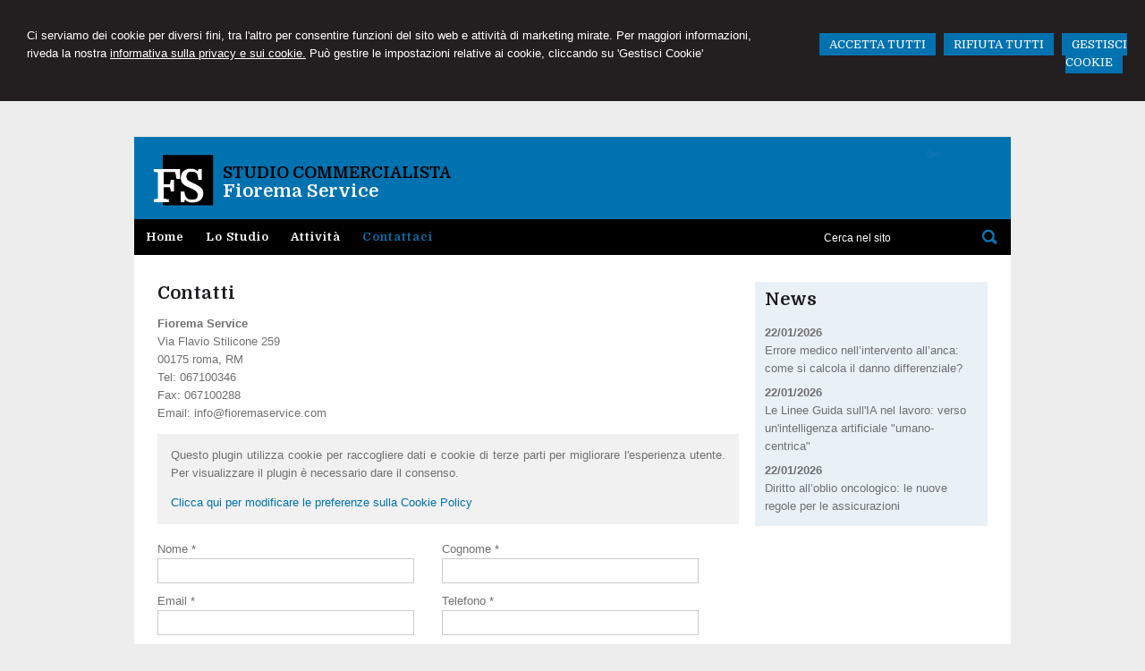

--- FILE ---
content_type: text/html; charset=utf-8
request_url: https://fioremaservice.com/contattaci/5
body_size: 8459
content:


<!DOCTYPE html PUBLIC "-//W3C//DTD XHTML 1.0 Transitional//EN" "http://www.w3.org/TR/xhtml1/DTD/xhtml1-transitional.dtd">
<html lang="it" xml:lang="it" xmlns="http://www.w3.org/1999/xhtml">

<head>


    <meta http-equiv="Content-Type" content="text/html; charset=utf-8" />
<meta name="author" content="AvvocatoMyWeb" />
<meta name="copyright" content="www.avvocatomyweb.it" />
<meta http-equiv="content-language" content="IT" />
<meta name="ROBOTS" content="INDEX,FOLLOW" />
<meta name="revisit-after" content="7 days" />
<meta name="google" content="notranslate" />
<meta content="Edge" http-equiv="X-UA-Compatible" />
<meta name="viewport" content="width=device-width" />
<meta name="viewport" content="initial-scale=1.0" />
<meta property="og:type" content="website"/>
<meta name="twitter:card" content="site"/>
<meta name="og:site_name" content="Fiorema Service Contabilità"/>
<meta name="description" content="Studio Commercialista Fiorema Service - Contabilità, consulenza fiscale e del lavoro a Roma."/>
<meta property="og:description" content="Studio Commercialista Fiorema Service - Contabilità, consulenza fiscale e del lavoro a Roma."/>
<meta name="twitter:description" content="Studio Commercialista Fiorema Service - Contabilità, consulenza fiscale e del lavoro a Roma."/>
<meta property="og:image" content="https://fioremaservice.com/public/logo-email.jpg"/>
<meta name="twitter:image" content="https://fioremaservice.com/public/logo-email.jpg"/>
<link rel="image_src" href="https://fioremaservice.com/public/logo-email.jpg" />
<base href="https://fioremaservice.com"/>
<meta property="og:url" content=" http://www.fioremaservice.com/contattaci/5"/>
<meta name=" twitter:site" content=" http://www.fioremaservice.com/contattaci/5"/>
<title>Contatti</title>
<meta property="og:title" content="Contatti"/>
<meta name=" twitter:title" content="Contatti"/>
<link type="text/css" href="https://www.avvocatomyweb.it/csstemplate2.0/Experientia/stile.css" rel="stylesheet" />
<link type="text/css" href="https://www.avvocatomyweb.it/csstemplate2.0/Experientia/responsive.css" rel="stylesheet" />
<link rel="stylesheet" href="https://www.avvocatomyweb.it/utility/fontawesome/css/all.min.css" />
<link rel="stylesheet" href="https://www.avvocatomyweb.it/utility/fontawesome/css/v4-font-face.min.css" />
<link rel="stylesheet" href="https://www.avvocatomyweb.it/utility/fontawesome/css/v4-shims.min.css" />
<link type = "text/css" href="https://www.avvocatomyweb.it/jsTemplate2.0/animate.css" rel="stylesheet" />
<link type = "text/css" href="https://www.avvocatomyweb.it/jsTemplate2.0/hover-min.css" rel="stylesheet" /> 
<link type = "text/css" href="https://www.avvocatomyweb.it/jsTemplate2.0/col.css" rel="stylesheet" /> 
<link type = "text/css" href="https://www.avvocatomyweb.it/jsTemplate2.0/OwlCarousel/css/owl.carousel.min.css" rel="stylesheet" /> 
<link type = "text/css" href="https://www.avvocatomyweb.it/jsTemplate2.0/OwlCarousel/css/owl.theme.default.min.css" rel="stylesheet" /> 
<link type = "text/css" href="https://www.avvocatomyweb.it/cssTemplate2.0/cookie.css" rel="stylesheet" />
<link type="text/css" href="https://www.avvocatomyweb.it/csstemplate2.0/std/flag-icon.css" rel="stylesheet" />
<link type="text/css" href="https://www.avvocatomyweb.it/jsTemplate/jquery.modal.min.css" rel="stylesheet" />
<script type="text/javascript" src="https://www.avvocatomyweb.it/jsTemplate2.0/jquery.js"></script>


    

</head>
<body class="inner-body">
    <form name="form1" method="post" action="/contattaci/5" onsubmit="javascript:return WebForm_OnSubmit();" id="form1">
<div>
<input type="hidden" name="__EVENTTARGET" id="__EVENTTARGET" value="" />
<input type="hidden" name="__EVENTARGUMENT" id="__EVENTARGUMENT" value="" />
<input type="hidden" name="__VIEWSTATE" id="__VIEWSTATE" value="/[base64]" />
</div>

<script type="text/javascript">
//<![CDATA[
var theForm = document.forms['form1'];
if (!theForm) {
    theForm = document.form1;
}
function __doPostBack(eventTarget, eventArgument) {
    if (!theForm.onsubmit || (theForm.onsubmit() != false)) {
        theForm.__EVENTTARGET.value = eventTarget;
        theForm.__EVENTARGUMENT.value = eventArgument;
        theForm.submit();
    }
}
//]]>
</script>


<script src="/WebResource.axd?d=F73DOFn-rZifRxgqLBCochwEnmf2S9Zqf0Ot_DkAm_jle2KINg_lo8M_2ig0d70z0EcHzDMFGpHRdmjnX7ipS4xdomM1&amp;t=638901845280000000" type="text/javascript"></script>


<script src="/WebResource.axd?d=2KTk_UAw-flfyaN86oR-hWPBYO_8QIejnCYXDP-vHNIgHywAxiGuQun4DFob6U5u_6dnM_Q_Ka0XRcgpBnWHOcxM1aI1&amp;t=638901845280000000" type="text/javascript"></script>
<script type="text/javascript">
//<![CDATA[
function WebForm_OnSubmit() {
if (typeof(ValidatorOnSubmit) == "function" && ValidatorOnSubmit() == false) return false;
return true;
}
//]]>
</script>

<div>

	<input type="hidden" name="__VIEWSTATEGENERATOR" id="__VIEWSTATEGENERATOR" value="90059987" />
	<input type="hidden" name="__EVENTVALIDATION" id="__EVENTVALIDATION" value="/[base64]/GbPWRXRtsUBYHuSS1NVaT251mDJQQCStpytQ3S0j+TG3sC10huZrSI+/VInzNYZqm2/amNnucHC+hHXWyEvug835hl+h547TqPxxzh+ihycOGWwZ+hshlvkxfNJQ0oKOMHcPCEb9W3jw6Z1pHsGKyQCzXSc1k/Vgp1SsX3uqvB/2chVJOewhNSCwJtFj+89nszP0plYyssuKGL5GwCH/jLwIiA==" />
</div>
       
        <div id="ContentWrapper">
	<div class="banner_consenso_cookie"><div id="testo_banner"><p>Ci serviamo dei cookie per diversi fini, 
tra l'altro per consentire funzioni del sito web e attività di marketing mirate. Per maggiori informazioni, riveda la nostra <a href="cookie-policy/" id="lp_link">informativa sulla privacy e sui cookie.</a> 
Può gestire le impostazioni relative ai cookie, cliccando su 'Gestisci Cookie'</div><div class="pulsanti-banner"> <a class="button" onclick="AccettaTuttiCookie();" href="javascript:void(0)" title="Accetta Tutti">ACCETTA TUTTI</a>  <a class="button" onclick="RifiutaTuttiCookie();" href="javascript:void(0)" title="Rifiuta Tutti">RIFIUTA TUTTI</a>  <a class="button" onclick="GestisciCookie();" href="javascript:void(0)" title="Gestisci Cookie">GESTISCI COOKIE</a></p></div></div>


 <div id="header-wrapper">
     <div id="header">
            

                <div class="header-left">
                     <div class="logo">
                        <div class="imglogo"><a href="" title="Home"><img src="public/img-logo.png" alt="logo" /></a></div><div class="txtlogo"><h1><a href="" title="Home">Studio Commercialista</a></h1><p><a href="" title="Home">Fiorema Service</a></p></div>
                    </div>   
                            <div class="top">

 
           <div id="ctl00_LinkAreaClienti" class="LinkAreaClienti">
		<p><a class="area-clienti" href="go/6/area-clienti.aspx">Area clienti</a></p>
	</div>
                 
  
                                       
                </div>
     
                </div>

                <div class="header-right">
                    
                </div>
         
            </div>
     </div>
 

   
<div id="Menu-wrapper">
    <div id="Menu">
            <!--modulo menu principale-->
                    <a class="menuresponsive" href="javascript:void(0);">
                         <img src="https://www.avvocatomyweb.it/csstemplate2.0/Experientia/images/menuresponsive.png" alt="Menu" />
                      <span>Menu</span></a>
                   
                     <ul class="menu">
                     <li class="parent first"><a href="" title="Home"><span>Home</span></a></li><li class="parent"><a href="lo-studio/2" title="Lo Studio"><span>Lo Studio</span></a><ul class=" sub-menu"><li><a  href="lo-studio/lo-staff/7" title="Lo staff"><span>Lo staff</span></a></li><li><a  href="lo-studio/orari-ufficio/8" title="Orari ufficio"><span>Orari ufficio</span></a></li></ul></li><li class="parent"><a href="attivita/13" title="Attività"><span>Attività</span></a></li><li class="parent last"><a href="contattaci/5" title="Contattaci"><span>Contattaci</span></a></li>
                        </ul>    
                        
                    <!--fine menu principale-->
          <div class="search">
                            <input name="ctl00$PanelSeach$TextSearch" type="text" value="Cerca nel sito" id="ctl00_PanelSeach_TextSearch" class="inputsearch" onfocus="if(this.value==&#39;Cerca nel sito&#39;) this.value=&#39;&#39;;" onblur="if(this.value==&#39;&#39;) this.value=&#39;Cerca nel sito&#39;;" />
<input type="submit" name="ctl00$PanelSeach$SearchButton" value="" onclick="javascript:WebForm_DoPostBackWithOptions(new WebForm_PostBackOptions(&quot;ctl00$PanelSeach$SearchButton&quot;, &quot;&quot;, true, &quot;searchSite&quot;, &quot;&quot;, false, false))" id="ctl00_PanelSeach_SearchButton" class="btn-search" />
<span id="ctl00_PanelSeach_ValidatorTextSearch" class="validationError" style="color:Red;visibility:hidden;"></span>


<span id="ctl00_PanelSeach_ValidatorTextSearchBlog" class="validationError" style="color:Red;visibility:hidden;"></span>
                        </div> 
    </div>
</div>



        <div id="content-wrapper">
            <div id="content">
                <div id="ctl00_ContenutiPaginaInterna">
		
<div class="paginainterna">
  <div id="ctl00_ctl00_ContenutiMain">
			<h1>Contatti</h1><div class=" vcard"><div class=" org"><b>Fiorema Service</b></div><div class=" fn"> </div><div class=" adr"><div class=" street-address">Via Flavio Stilicone 259</div><div><span class=" postal-code">00175</span>&nbsp;<span class=" locality">roma</span>,&nbsp;<span class=" region">RM</span></div></div><div>Tel: <span class=" tel">067100346</span></div><div><span class=" tel"><span class=" type">Fax</span>: <span class=" value">067100288</span></span></div><div>Email: <span class=" email">info@fioremaservice.com</span></div></div><p><div class='cookiedisabledpanel'><p>Questo plugin utilizza cookie per raccogliere dati e cookie di terze parti per migliorare l'esperienza utente. Per visualizzare il plugin è necessario dare il consenso.</p><p><a href='javascript: GestisciCookie();'>Clicca qui per modificare le preferenze sulla Cookie Policy</a></div></p>
<style>
    .panelAccettoCondizioni p {
        margin:10px 0px 0px;
    }
    .checkFlow {
        list-style:none;
        padding:0px;
        display:inline-block;
        width:100%;
        margin:0px;
    }
            .checkFlow li {
                float:left;
                margin-right:10px;
            }
</style>
<div id="ctl00_ctl00_ctl00_Form" class="formpanel">
				<div class="boxcampoform "><span>Nome *</span><input name="ctl00$ctl00$ctl00$Nome" type="text" maxlength="255" id="ctl00_ctl00_ctl00_Nome" class="text" /><span id="ctl00_ctl00_ctl00_ctl02" class="validationError" style="color:Red;visibility:hidden;"></span></div><div class="boxcampoform "><span>Cognome *</span><input name="ctl00$ctl00$ctl00$Cognome" type="text" maxlength="255" id="ctl00_ctl00_ctl00_Cognome" class="text" /><span id="ctl00_ctl00_ctl00_ctl04" class="validationError" style="color:Red;visibility:hidden;"></span></div><div class="boxcampoform "><span>Email *</span><input name="ctl00$ctl00$ctl00$Email" type="text" id="ctl00_ctl00_ctl00_Email" class="text Email" onchange="verifyEmail(&#39;Email&#39;,&#39;Inserisci indirizzo email corretto&#39;);" /><span id="ctl00_ctl00_ctl00_ctl06" class="validationError" style="color:Red;visibility:hidden;"></span></div><div class="boxcampoform "><span>Telefono *</span><input name="ctl00$ctl00$ctl00$Telefono" type="text" maxlength="255" id="ctl00_ctl00_ctl00_Telefono" class="text" /><span id="ctl00_ctl00_ctl00_ctl08" class="validationError" style="color:Red;visibility:hidden;"></span></div><div class="boxcampoform row"><span>Messaggio *</span><textarea name="ctl00$ctl00$ctl00$Informazione" rows="2" cols="20" id="ctl00_ctl00_ctl00_Informazione" class="textarea">
</textarea><span id="ctl00_ctl00_ctl00_ctl10" class="validationError" style="color:Red;visibility:hidden;"></span></div>
			</div>
<div class="boxcaptcha">
<span id="ctl00_ctl00_ctl00_TestoCaptcha">Codice di controllo *</span>

<style>
    .boxCaptcha
    {
        float:left;
        width:100%;
    }
    .txtBoxCaptcha
    {
        clear:both;
        float:left;
        display:block;
        border:1px solid #999;
        padding:4px 5px;
        margin-top:5px;
    }
    .imgCaptcha
    {
        border:1px solid #999 !important;
        float:left;
    }
    .boxCaptcha a
    {
        float:left;
        margin:5px;
    }
    .boxLinkCaptcha
    {
        float:left;
        margin-left:5px;
        width:25px;
    }
    .txtCSCaptcha
    {
        float:left;
        font-size:11px;
        color:#999;
        clear:both;
    }
</style>
<div id="ctl00_ctl00_ctl00_ctl00_PanelCaptcha" class="boxCaptcha">
				
    <img id="ctl00_ctl00_ctl00_ctl00_imgCaptcha" class="imgCaptcha" src="http://fioremaservice.com/captcha/captcha.aspx?ns=50687a30-2487-4b9f-9b7c-e2adc9b04210" style="width:180px;border-width:0px;" />
    <div id="ctl00_ctl00_ctl00_ctl00_boxLinkCaptcha" class="boxLinkCaptcha">
					<a id="ctl00_ctl00_ctl00_ctl00_agg_Captcha" href="javascript:void(0);" onclick="javascript:changeImg(&#39;50687a30-2487-4b9f-9b7c-e2adc9b04210&#39;);"><img src='http://fioremaservice.com//captcha/media-repeat-alt.png' /></a>
				</div>
    <input type="hidden" name="ctl00$ctl00$ctl00$ctl00$hideGuid" id="ctl00_ctl00_ctl00_ctl00_hideGuid" value="50687a30-2487-4b9f-9b7c-e2adc9b04210" />
<input name="ctl00$ctl00$ctl00$ctl00$txtCaptcha" type="text" id="ctl00_ctl00_ctl00_ctl00_txtCaptcha" class="txtBoxCaptcha" /><span id="ctl00_ctl00_ctl00_ctl00_validationCaptchaCaptcha" class="validationError" style="color:Red;visibility:hidden;"></span><span id="ctl00_ctl00_ctl00_ctl00_labelCSCaptcha" class="txtCSCaptcha">Il codice visualizzato fa distinzione tra le lettere maiuscole e quelle minuscole.</span>
			</div>
<script type="text/javascript">
    function changeImg(guid) {
        document.getElementById('ctl00_ctl00_ctl00_ctl00_imgCaptcha').src = 'http://fioremaservice.com/captcha/captcha.aspx?ns=' + guid + "&a=" + Date();
        var x = document.getElementsByTagName('input');
        for (var i = 0; i < x.length; i++) {
            if (x[i].className === "txtBoxCaptcha") {
                x[i].focus();
                x[i].value = "";
                break;
            }
        }
    }
    function popupCaptchaLink(url, w, h) {
        var width = w;
        var height = h;
        var left = (screen.width - width) / 2;
        var top = (screen.height - height) / 2;
        var params = 'width=' + width + ', height=' + height;
        params += ', top=' + top + ', left=' + left;
        params += ', directories=no';
        params += ', location=no';
        params += ', menubar=no';
        params += ', resizable=no';
        params += ', scrollbars=yes';
        params += ', status=no';
        params += ', toolbar=no';
        if (navigator.appName == "Microsoft Internet Explorer") {
            PreLink = "../../"
            //se prelink ha http non inserisco percorso

            if (url.indexOf("http://") >= 0) {
                PreLink = ""
            }
        } else {
            PreLink = ""
        }
        newwin = window.open(PreLink + url, 'windowname5', params);
        if (window.focus) { newwin.focus() }
        return false;
    }
</script>
    </div>


<span id="ctl00_ctl00_ctl00_InfoObbligatorie">Le informazioni contrassegnate da * sono obbligatorie.</span>

<div id="ctl00_ctl00_ctl00_PanelAccettoCondizioni" class="panelAccettoCondizioni">
				
 
<p><a href="/privacy/" target="_blank">Acconsento al trattamento dei miei dati personali</a></p><ul id="ctl00_ctl00_ctl00_CheckPrivacy_1" class="checkFlow">
					<li><input id="ctl00_ctl00_ctl00_CheckPrivacy_1_0" type="radio" name="ctl00$ctl00$ctl00$CheckPrivacy_1" value="true" /><label for="ctl00_ctl00_ctl00_CheckPrivacy_1_0">Acconsento</label></li>
					<li><input id="ctl00_ctl00_ctl00_CheckPrivacy_1_1" type="radio" name="ctl00$ctl00$ctl00$CheckPrivacy_1" value="false" /><label for="ctl00_ctl00_ctl00_CheckPrivacy_1_1">Non acconsento</label></li>

				</ul><span id="ctl00_ctl00_ctl00_ctl11" class="validationError" style="color:Red;display:none;"></span><span id="ctl00_ctl00_ctl00_ctl12" class="textError" style="color:Red;display:none;">É necessario accettare le condizioni</span>
			</div>

<div id="ctl00_ctl00_ctl00_PanelPulsanti" class="panelpulsanti">
				
    
    <input type="submit" name="ctl00$ctl00$ctl00$InviaForm" value="Invia messaggio" onclick="javascript:WebForm_DoPostBackWithOptions(new WebForm_PostBackOptions(&quot;ctl00$ctl00$ctl00$InviaForm&quot;, &quot;&quot;, true, &quot;FormCONTATTI&quot;, &quot;&quot;, false, false))" id="ctl00_ctl00_ctl00_InviaForm" class="button" />
    

			</div>



		</div>
  
</div>


	</div>
   <div id="ctl00_PanelPaginaLaterale" class="page-laterale">
		<div id="ctl00_ctl02_PanelPaginaLaterale" class="contentpaginalaterale">
			<div  class="box-laterali newsfiscali-inner"><h2>News</h2><div class="wrapper-news"><div class="item-news "><p class="date-cal"><span class="month">gen</span><span class="day">22</span></p><p class="date"><span>22/01/2026</span></p><p class="title"><a target="_blank" href="https://www.altalex.com/documents/news/2026/01/22/errore-medico-intervento-anca-come-si-calcola-danno-differenziale" title="Errore medico nell’intervento all’anca: come si calcola il danno differenziale?">Errore medico nell’intervento all’anca: come si calcola il danno differenziale?</a></p><p class="descrizione">Il danno biologico va liquidato sottraendo </p></div><div class="item-news "><p class="date-cal"><span class="month">gen</span><span class="day">22</span></p><p class="date"><span>22/01/2026</span></p><p class="title"><a target="_blank" href="https://www.altalex.com/documents/2026/01/22/linee-guida-ia-lavoro-intelligenza-artificiale-umano-centrica" title="Le Linee Guida sull'IA nel lavoro: verso un'intelligenza artificiale "umano-centrica"">Le Linee Guida sull'IA nel lavoro: verso un'intelligenza artificiale "umano-centrica"</a></p><p class="descrizione">&lt;p&gt;Il &lt;a href="https://onelegale.wolterskluwer.it/document/10LX0000995801SOMM" </p></div><div class="item-news last "><p class="date-cal"><span class="month">gen</span><span class="day">22</span></p><p class="date"><span>22/01/2026</span></p><p class="title"><a target="_blank" href="https://www.altalex.com/documents/news/2026/01/22/diritto-oblio-oncologico-nuove-regole-assicurazioni" title="Diritto all’oblio oncologico: le nuove regole per le assicurazioni">Diritto all’oblio oncologico: le nuove regole per le assicurazioni</a></p><p class="descrizione">Le compagnie assicuratrici non potranno </p></div></div></div>
		</div>
	</div>

                   
            
            </div>
        </div>
     <!-- Footer Start here -->
        <div id="footer-wrapper">
            <div id="footer">
                      
                <div class="dati-footer">
                    <div class="logo-footer"><div class="imglogo"><img alt="logo" src="public/img-logo.png" /></div><div class="txtlogo"><h1>Studio Commercialista</h1><p>Fiorema Service</p></div></div><div class="vcard"><div class="org"><b>Fiorema Service</b></div><div class="adr"><div class="street-address">Via Flavio Stilicone 259 - <span class="locality">roma</span> <span class="zipcode">00175</span>, <span class="region">RM</span></div><div class="cont">Tel. <span class="tel">067100346</span> Fax <span class="fax">067100288</span></div></div></div>
                </div>
            </div>
            <div id="footer-credits">
                 <p class="credits">&copy; 2026 Copyright Fiorema Service Contabilità. Tutti i diritti riservati  |  P.IVA 05446171000  |  <a  href="javascript:GestisciCookie()" title="Gestisci Cookie">Gestisci Cookie</a> - <a  href="sitemap/3" title="Sitemap">Sitemap</a> - <a  href="privacy/4" title="Privacy">Privacy</a> - <a target="_blank" href="https://www.avvocatomyweb.it" title="Credits">Credits</a></p>
            </div>
      
        </div>
</div>
  

   
    <script type="text/javascript" src="https://www.avvocatomyweb.it/jsTemplate2.0/jquery.nivo.slider.js"></script>
<script type="text/javascript" src="https://www.avvocatomyweb.it/jsTemplate2.0/jquery-ui.js"></script>
<script type="text/javascript" src="https://www.avvocatomyweb.it/jsTemplate2.0/jquery.ui.widget.js"></script>
<script type="text/javascript" src="https://www.avvocatomyweb.it/jsTemplate2.0/jquery-ui.custom.js"></script>
<script type="text/javascript" src="https://www.avvocatomyweb.it/jsTemplate2.0/jquery.imagesloaded.min.js"></script>
<script type="text/javascript" src="https://www.avvocatomyweb.it/jsTemplate2.0/jquery-imagefill.js"></script>
<script type="text/javascript" src="https://www.avvocatomyweb.it/jsTemplate2.0/jquery.cookie.js"></script>
<script type="text/javascript" src="https://www.avvocatomyweb.it/jsTemplate2.0/jquery.appear.js"></script>
<script type="text/javascript" src="https://www.avvocatomyweb.it/jsTemplate2.0/OwlCarousel/owl.carousel.js"></script>
<script type="text/javascript" src="https://www.avvocatomyweb.it/jsTemplate2.0/OwlCarousel/owl.navigation.js"></script>
<script type="text/javascript" src="https://www.avvocatomyweb.it/jsTemplate2.0/OwlCarousel/owl.autoplay.js"></script>
<script type="text/javascript" src="https://www.avvocatomyweb.it/jsTemplate2.0/scripts.js"></script>
<script type="text/javascript" src="https://www.avvocatomyweb.it/csstemplate2.0/Experientia/js/scrollpage.js"></script>
<script type="text/javascript" src="https://www.avvocatomyweb.it/csstemplate2.0/Experientia/js/menu.js"></script>
<script type="text/javascript" src="https://www.avvocatomyweb.it/jsTemplate2.0/jonscroll.min.js"></script>
<script type="text/javascript" src="https://www.avvocatomyweb.it/jsTemplate2.0/CookieSitePolicy2.js"></script>
<script type="text/javascript" src="https://www.avvocatomyweb.it/jsTemplate2.0/jquery.effects.core.js"></script>
<script type="text/javascript" src="https://www.avvocatomyweb.it/jsTemplate2.0/jquery.effects.slide.js"></script>
<script type="text/javascript" src="https://www.avvocatomyweb.it/jsTemplate2.0/jquery.effects.bounce.js"></script>
<script type="text/javascript">
$(function () {
 $('.logo').hide();
 $(document).ready(function () {
 runEffect('fade', '.logo');
return false;
});
})
</script>
<script type="text/javascript">
$(function () {
 $('#content').hide();
 $(document).ready(function () {
 runEffect('fade', '#content');
return false;
});
})
</script>
 <script src="https://cdnjs.cloudflare.com/ajax/libs/jquery-modal/0.9.1/jquery.modal.min.js"></script><script type="text/javascript" src="https://www.avvocatomyweb.it/jsTemplate2.0/ValidatorForm.js"></script>


      <div class="modal" id="CookieModal">
            <div id="FormCookie">
                <h4>Cookie Policy</h4>
                <p class="mb-3">
                    Ci serviamo dei cookie per diversi fini, tra l'altro per consentire funzioni del sito web e attività di marketing mirate. Per maggiori informazioni, riveda la nostra <a href="/cookie-policy/">informativa sulla privacy e sui cookie</a>.
                </p>
                <div id="ElencoCampiCookie">
	<span disabled="disabled"><input id="CheckCoockiePolicy_0_0" type="checkbox" name="CheckCoockiePolicy_0_0" checked="checked" disabled="disabled" /><label for="CheckCoockiePolicy_0_0">Cookie e Servizi Necessari</label></span><p>Questi servizi sono necessari per il corretto funzionamento di questo sito web: <a href='https://bunny.net/gdpr/' target='_blank'>Bunny Fonts</a></p><input id="CheckCoockiePolicy_1_1" type="checkbox" name="CheckCoockiePolicy_1_1" /><label for="CheckCoockiePolicy_1_1">Google Analytics</label><p>I servizi di Google Analytics ci aiutano ad analizzare l'utilizzo del sito e ottimizzarlo per un'esperienza migliore per tutti: <a href="https://policies.google.com/privacy?hl=it-IT" target="_blank">clicca qui per maggiori informazioni</a></p><input id="CheckCoockiePolicy_2_2" type="checkbox" name="CheckCoockiePolicy_2_2" /><label for="CheckCoockiePolicy_2_2">Servizi Youtube</label><p>I servizi di Youtube aiutano il servizio ad analizzare l'utilizzo dei plugin e ottimizzarli per un'esperienza migliore per tutti: <a href="https://policies.google.com/privacy?hl=it-IT" target="_blank">clicca qui per maggiori informazioni</a></p><input id="CheckCoockiePolicy_3_3" type="checkbox" name="CheckCoockiePolicy_3_3" /><label for="CheckCoockiePolicy_3_3">Google Maps</label><p>I servizi di Google Maps aiutano il servizio ad analizzare l'utilizzo dei plugin e ottimizzarli per un'esperienza migliore per tutti: <a href="https://policies.google.com/privacy?hl=it-IT" target="_blank">clicca qui per maggiori informazioni</a></p><input id="CheckCoockiePolicy_4_4" type="checkbox" name="CheckCoockiePolicy_4_4" /><label for="CheckCoockiePolicy_4_4">Facebook Plugin</label><p>Il sito utilizza dei Social Plugins Facebook di diversi social network. Il social network trasmette il contenuto del plugin direttamente al tuo browser, dopodichè è collegato al sito web. Attraverso l'inclusione del plugin il social network riceve l'informazione che hai aperto la rispettiva pagina del nostro sito web: <a href="https://it-it.facebook.com/business/help/471978536642445?id=1205376682832142" target="_blank">clicca qui per maggiori informazioni</a>.</p><input id="CheckCoockiePolicy_6_6" type="checkbox" name="CheckCoockiePolicy_6_6" /><label for="CheckCoockiePolicy_6_6">Twitter Plugin</label><p>Il sito utilizza dei Social Plugins Twitter di diversi social network. Il social network trasmette il contenuto del plugin direttamente al tuo browser, dopodichè è collegato al sito web. Attraverso l'inclusione del plugin il social network riceve l'informazione che hai aperto la rispettiva pagina del nostro sito web: <a href="https://help.twitter.com/en/rules-and-policies/twitter-cookies" target="_blank">clicca qui per maggiori informazioni</a>.</p><input id="CheckCoockiePolicy_8_8" type="checkbox" name="CheckCoockiePolicy_8_8" /><label for="CheckCoockiePolicy_8_8">Linkedin Plugin</label><p>Il sito utilizza dei Social Plugins Linkedin di diversi social network. Il social network trasmette il contenuto del plugin direttamente al tuo browser, dopodichè è collegato al sito web. Attraverso l'inclusione del plugin il social network riceve l'informazione che hai aperto la rispettiva pagina del nostro sito web: <a href="https://privacy.linkedin.com/it-it/gdpr?lr=1" target="_blank">clicca qui per maggiori informazioni</a>.</p>
</div>
                <div class="my-16">
                    <button type="button" onclick="AccettaTuttiCookie()" class="button">Accetta tutti</button>
                    <button type="button" onclick="RifiutaTuttiCookie()" style="margin-right: 20px;" class="button">Rifiuta tutti</button>
                    <button type="button" onclick="SelezionaCookie()" class="button" style="margin-right: 20px;">Salva scelta</button>
                </div>
            </div>
        </div>
          
<script type="text/javascript">
//<![CDATA[
var Page_Validators =  new Array(document.getElementById("ctl00_PanelSeach_ValidatorTextSearch"), document.getElementById("ctl00_PanelSeach_ValidatorTextSearchBlog"), document.getElementById("ctl00_ctl00_ctl00_ctl02"), document.getElementById("ctl00_ctl00_ctl00_ctl04"), document.getElementById("ctl00_ctl00_ctl00_ctl06"), document.getElementById("ctl00_ctl00_ctl00_ctl08"), document.getElementById("ctl00_ctl00_ctl00_ctl10"), document.getElementById("ctl00_ctl00_ctl00_ctl00_validationCaptchaCaptcha"), document.getElementById("ctl00_ctl00_ctl00_ctl11"), document.getElementById("ctl00_ctl00_ctl00_ctl12"));
//]]>
</script>

<script type="text/javascript">
//<![CDATA[
var ctl00_PanelSeach_ValidatorTextSearch = document.all ? document.all["ctl00_PanelSeach_ValidatorTextSearch"] : document.getElementById("ctl00_PanelSeach_ValidatorTextSearch");
ctl00_PanelSeach_ValidatorTextSearch.controltovalidate = "ctl00_PanelSeach_TextSearch";
ctl00_PanelSeach_ValidatorTextSearch.focusOnError = "t";
ctl00_PanelSeach_ValidatorTextSearch.validationGroup = "searchSite";
ctl00_PanelSeach_ValidatorTextSearch.evaluationfunction = "RequiredFieldValidatorEvaluateIsValid";
ctl00_PanelSeach_ValidatorTextSearch.initialvalue = "Cerca nel sito";
var ctl00_PanelSeach_ValidatorTextSearchBlog = document.all ? document.all["ctl00_PanelSeach_ValidatorTextSearchBlog"] : document.getElementById("ctl00_PanelSeach_ValidatorTextSearchBlog");
ctl00_PanelSeach_ValidatorTextSearchBlog.controltovalidate = "ctl00_PanelSeach_TextSearchBlog";
ctl00_PanelSeach_ValidatorTextSearchBlog.focusOnError = "t";
ctl00_PanelSeach_ValidatorTextSearchBlog.enabled = "False";
ctl00_PanelSeach_ValidatorTextSearchBlog.validationGroup = "searchSiteBlog";
ctl00_PanelSeach_ValidatorTextSearchBlog.evaluationfunction = "RequiredFieldValidatorEvaluateIsValid";
ctl00_PanelSeach_ValidatorTextSearchBlog.initialvalue = "";
var ctl00_ctl00_ctl00_ctl02 = document.all ? document.all["ctl00_ctl00_ctl00_ctl02"] : document.getElementById("ctl00_ctl00_ctl00_ctl02");
ctl00_ctl00_ctl00_ctl02.controltovalidate = "ctl00_ctl00_ctl00_Nome";
ctl00_ctl00_ctl00_ctl02.focusOnError = "t";
ctl00_ctl00_ctl00_ctl02.validationGroup = "FormCONTATTI";
ctl00_ctl00_ctl00_ctl02.evaluationfunction = "RequiredFieldValidatorEvaluateIsValid";
ctl00_ctl00_ctl00_ctl02.initialvalue = "";
var ctl00_ctl00_ctl00_ctl04 = document.all ? document.all["ctl00_ctl00_ctl00_ctl04"] : document.getElementById("ctl00_ctl00_ctl00_ctl04");
ctl00_ctl00_ctl00_ctl04.controltovalidate = "ctl00_ctl00_ctl00_Cognome";
ctl00_ctl00_ctl00_ctl04.focusOnError = "t";
ctl00_ctl00_ctl00_ctl04.validationGroup = "FormCONTATTI";
ctl00_ctl00_ctl00_ctl04.evaluationfunction = "RequiredFieldValidatorEvaluateIsValid";
ctl00_ctl00_ctl00_ctl04.initialvalue = "";
var ctl00_ctl00_ctl00_ctl06 = document.all ? document.all["ctl00_ctl00_ctl00_ctl06"] : document.getElementById("ctl00_ctl00_ctl00_ctl06");
ctl00_ctl00_ctl00_ctl06.controltovalidate = "ctl00_ctl00_ctl00_Email";
ctl00_ctl00_ctl00_ctl06.focusOnError = "t";
ctl00_ctl00_ctl00_ctl06.validationGroup = "FormCONTATTI";
ctl00_ctl00_ctl00_ctl06.evaluationfunction = "RequiredFieldValidatorEvaluateIsValid";
ctl00_ctl00_ctl00_ctl06.initialvalue = "";
var ctl00_ctl00_ctl00_ctl08 = document.all ? document.all["ctl00_ctl00_ctl00_ctl08"] : document.getElementById("ctl00_ctl00_ctl00_ctl08");
ctl00_ctl00_ctl00_ctl08.controltovalidate = "ctl00_ctl00_ctl00_Telefono";
ctl00_ctl00_ctl00_ctl08.focusOnError = "t";
ctl00_ctl00_ctl00_ctl08.validationGroup = "FormCONTATTI";
ctl00_ctl00_ctl00_ctl08.evaluationfunction = "RequiredFieldValidatorEvaluateIsValid";
ctl00_ctl00_ctl00_ctl08.initialvalue = "";
var ctl00_ctl00_ctl00_ctl10 = document.all ? document.all["ctl00_ctl00_ctl00_ctl10"] : document.getElementById("ctl00_ctl00_ctl00_ctl10");
ctl00_ctl00_ctl00_ctl10.controltovalidate = "ctl00_ctl00_ctl00_Informazione";
ctl00_ctl00_ctl00_ctl10.focusOnError = "t";
ctl00_ctl00_ctl00_ctl10.validationGroup = "FormCONTATTI";
ctl00_ctl00_ctl00_ctl10.evaluationfunction = "RequiredFieldValidatorEvaluateIsValid";
ctl00_ctl00_ctl00_ctl10.initialvalue = "";
var ctl00_ctl00_ctl00_ctl00_validationCaptchaCaptcha = document.all ? document.all["ctl00_ctl00_ctl00_ctl00_validationCaptchaCaptcha"] : document.getElementById("ctl00_ctl00_ctl00_ctl00_validationCaptchaCaptcha");
ctl00_ctl00_ctl00_ctl00_validationCaptchaCaptcha.controltovalidate = "ctl00_ctl00_ctl00_ctl00_txtCaptcha";
ctl00_ctl00_ctl00_ctl00_validationCaptchaCaptcha.validationGroup = "FormCONTATTI";
ctl00_ctl00_ctl00_ctl00_validationCaptchaCaptcha.evaluationfunction = "RequiredFieldValidatorEvaluateIsValid";
ctl00_ctl00_ctl00_ctl00_validationCaptchaCaptcha.initialvalue = "";
var ctl00_ctl00_ctl00_ctl11 = document.all ? document.all["ctl00_ctl00_ctl00_ctl11"] : document.getElementById("ctl00_ctl00_ctl00_ctl11");
ctl00_ctl00_ctl00_ctl11.controltovalidate = "ctl00_ctl00_ctl00_CheckPrivacy_1";
ctl00_ctl00_ctl00_ctl11.display = "Dynamic";
ctl00_ctl00_ctl00_ctl11.validationGroup = "FormCONTATTI";
ctl00_ctl00_ctl00_ctl11.evaluationfunction = "RequiredFieldValidatorEvaluateIsValid";
ctl00_ctl00_ctl00_ctl11.initialvalue = "";
var ctl00_ctl00_ctl00_ctl12 = document.all ? document.all["ctl00_ctl00_ctl00_ctl12"] : document.getElementById("ctl00_ctl00_ctl00_ctl12");
ctl00_ctl00_ctl00_ctl12.controltovalidate = "ctl00_ctl00_ctl00_CheckPrivacy_1";
ctl00_ctl00_ctl00_ctl12.display = "Dynamic";
ctl00_ctl00_ctl00_ctl12.validationGroup = "FormCONTATTI";
ctl00_ctl00_ctl00_ctl12.evaluationfunction = "CompareValidatorEvaluateIsValid";
ctl00_ctl00_ctl00_ctl12.valuetocompare = "true";
//]]>
</script>


<script type="text/javascript">
//<![CDATA[

var Page_ValidationActive = false;
if (typeof(ValidatorOnLoad) == "function") {
    ValidatorOnLoad();
}

function ValidatorOnSubmit() {
    if (Page_ValidationActive) {
        return ValidatorCommonOnSubmit();
    }
    else {
        return true;
    }
}
        //]]>
</script>
</form>
</body>
</html>


--- FILE ---
content_type: text/css
request_url: https://www.avvocatomyweb.it/csstemplate2.0/Experientia/stile.css
body_size: 11783
content:
@import url('menu.css');
@import url('nivo-slider.css');
@import url('form.css');
@import url('icon.css');
@import url(https://fonts.googleapis.com/css?family=Domine:400,700);
body
{
	margin: 0;
	padding: 0;    
	 background-color: #EDEDED;
    color: #6f7072;
    font-family:Arial;
  background-repeat: repeat-x;
	font-size: 13px;
	line-height: 20px;
}
html, body, form
{
    margin:0;
    padding:0;
   height:100%;

}

#ContentWrapper
{
    position:relative;
    min-height:100%;
}

#header-wrapper, #content-wrapper, #content-home-wrapper, #sliderwrapper, #news-sliderwrapper
{
	width: 100%;
	clear: both;
}
a
{
	color: #0072AF;
	text-decoration: none;
	outline:none;
}


a:hover
{
	
	text-decoration: underline;
}
#header, #content, #footer, #content-home, #news-slider, #top-header,#footer-credits,#Menu 
{
	margin: 0 auto;
	width: 980px;
	clear: both;
}

.last
{
	margin: 0 0 0 0 !important;
}
/*--------------HEADER --------------*/
#header-wrapper
{
    margin-top:40px
}
#header
{
    position:relative;
    background-color:#0072AF;
}
.inner-body #header-wrapper
{
  
   
}
.header-left,.header-right
{
    width:100%;
}

.header-left { padding:10px 0;}

.logo h1 a {
color: #000;
    font-family: "Domine",serif;
    font-size: 18px;
    font-weight: bold;
    letter-spacing: 0;
    text-decoration: none !important;
    text-transform: uppercase;
} .logo h1 a span {
     color: #0072AF;
}
.logo h1 
{
    margin:0px;
    padding:0px;
    line-height:normal;
    
 }.logo h1 span
{
   
    color:#A4D5CE;
 }
 .logo p
{
     margin:0px;
    

}
.logo p a
{
  
        color: #fff;
    font-family: "Domine",serif;
    font-size: 20px;
    font-weight: bold;
    line-height: 22px;
    text-decoration: none !important;

}
.logo
{
   margin-left:2%;
    padding:10px 0px;
}
.imglogo
{
    float:left;
    margin-right:0px;

}
.imglogo img
{
    float:left;
    margin-right:10px;
    border:none;
}
.txtlogo
{
margin-top: 10px;
}

#top-wrapper{

     overflow:hidden;
}



.lingue {
  
  padding: 0px 0 0px 0;
    margin:0;
    float:right;
    list-style-type:none;
}
.LinkBlog,.LinkAreaClienti { 
    float:right;
    margin-left:15px;
}
.lingue li {
    float:left;
    margin-left:5px;
}
.lingue li a {
   color:#fff;
}
a.blog{
    
    	color: #fff;
}

.socialnetwork {
    
    list-style-type:none;
    margin:0;
        padding: 0px;
   z-index:100;
  position:absolute;
  right:10px;
bottom:10px
    
}
.socialnetwork li{
float:left;
margin-left:5px;
}
.socialnetwork li a img{
border:none;
}
  .socialnetwork li a  {
   color:#fff
  }
/*--------------FINE HEADER --------------*/


/*-----------------------CONTENT ---------------------*/

#content
{
    /*background-color:#fff;*/
    padding:20px 2% 10px;
    box-sizing:border-box;
 background-color:#fff;
   
    overflow:hidden;
}

.pagine { width:70%;float:left;margin-right:2%}
.b-news { width:28%;float:left}
.box
{
   
}
    .box h2 { margin-top:0px}
.boxpagine.all { width:100%;margin-right:0;}
.col-1,.col-2 { 
    
    float:left;
}
.col-2 { width:33%;}
.col-1 { width:65%; margin-right:2%}
.box.last
{
margin-right:0;
}

.box-laterali
{

    margin-top:10px;
    background-color:#E9F0F6;padding:4%

}
.box-laterali a
{
 color:#0072AF;

}.box-laterali h2
{
     margin-top:0px

}
.box-laterali .item-news .title{
 
  text-align:left;

}

.BoxHome
{
    position:relative;
}
#areaClienti
{
    float:left;
    width:32%;
    margin-right:2%;

}
#blocco-newsletter { margin-right: auto; margin-top:20px }

.ultime-blog
{
    width:32%;
    float:left;
    margin-right:0px;
}
.ultime-blog a
{
   
    color:#4D4D4D;
}
#content-wrapper
{
    padding-bottom:120px;
}
.itemSearch{
	float:left;
	width:100%;
	margin:10px 0px;
	}
.itemSearch a{
	font-size:14px;
	float:left;
	width:100%;
	}
.itemSearch p{
	margin:0px;
	margin-top:2px;
	float:left;
	width:100%;
	}
.highlight{
	font-weight:bold;
	}

.page-laterale
{
    width:28%;
    margin-left:2%;
    float:left;
   padding:0 0 0 0;
}
.paginainterna
{
    width:70%;
     float:left;
    padding:0 0 0 0 ;
}
.paginainterna.all
{
    width:96%;  
}
    .paginainterna p
    {
        text-align:justify
    }
 .paginainterna .area-clienti
    {
        width:60%;
    }

 .top 
 {
     position:absolute;
     right:10px;
     top:10px

}.top p
 {
      margin:0;

}
.bottom  .search
{
	float: left;
    width:30%;
}
.bottom #SecondaLingua
{
	float: right;

}
.bottom #LinkBlog
{
	float: right;

}
.bottom #LinkExtranet
{
	float: right;
	padding: 0 15px;

}
.bottom #SecondaLingua a,.bottom #LinkBlog a,.bottom #LinkExtranet a
{
	font-size: 10px;
	color: #1F5879;
	text-transform:uppercase;
}

.bottom .top .social
{
	float: right;
	width: 120px;
}
.bottom .top .social ul
{
	margin-right: 8px;
	margin-top: 10px;
	float: right;
}
 .pubblicazioni .item-pubblicazioni {
    border-bottom: 1px solid #ccc;
    margin: 15px 0;
    padding-bottom: 5px;
}
.pubblicazioni .item-pubblicazioni p.titolo a {
    color: #72815D;
    font-size: 13px;
    font-weight: bold;
}
.pubblicazioni .item-pubblicazioni p.download {
    text-align: right;
}
.pubblicazioni .item-pubblicazioni p {
    margin: 0;
}
.staff{margin-top:30px}
.staff .item-staff {
    border-bottom: 1px solid #ccc;
    margin: 15px 0;
    overflow: hidden;
    padding-bottom: 5px;
}
.staff .item-staff p.titolo {
    color: #1a171b;
    font-size: 13px;
    font-weight: bold;
}
.staff .item-staff img {
    border: 3px solid #ededed;
    float: left;
    margin-right: 5px;
}
.staff .item-staff p.titolo span {
    color: #706f6f !important;
}
.staff .item-staff p {
    margin: 0 0 3px;
}
.search { position:absolute;
          right:0px;
          width:22%;
          top:6px;
          z-index:100
}

/* --------------------------FIEN CONTENT -----------------*/

/*-------------------footer-------------*/

#footer-wrapper
{
 position:absolute;
 bottom:0px;
 width:100%;
 height:110px;

    background-position: center bottom;
    background-repeat: no-repeat;
    padding: 5px 0 0px;
    font-size:12px;
    background-color:#000;
    line-height:19px
}
#footer
{
	padding: 10px 0px 0px 0px;
    overflow:hidden;  
    text-align:left;
    position:relative;
    font-family:'Domine',Arial
	
}
#footer p,#footer .vcard
{
	/*padding: 0px 10px;*/
    color:#fff;
}
#footer  a
{
	color: #fff;

}
#footer .dati-footer
{
	float: left;
	width:100%;color: #fff;
}
#footer-credits p.credits,#footer-credits p.credits a
{
	color:#fff;
 text-align:left;
    font-size:11px;
    margin:0;
	}
#footer-credits
{
}
#footer .vcard{
   font-size:12px;
	}
#footer .vcard .org{
    display:none;
	}
#footer .logo-footer h1
{
    color:#fff;

    display:none
}
#footer .logo-footer .imglogo img
{display:none;
}
#footer .logo-footer .txtlogo 
{
    margin-top:0px
 
}#footer .logo-footer p
{
        margin:0; 
}
 #footer .street-address
{
 
}
/*------------------- fine footer-------------*/
h1, h2 {
  color: #1a171b;
    font-size: 20px;
    font-weight: bold;
    font-family:'Domine',Arial;
}
.titolo-laterale{
	color: #1a171b;
}
.titolo-laterale:hover
{
	text-decoration:none;
}
h3
{
	color: #1a171b;
	font-size: 14px;
	font-weight: bold;
	padding-bottom: 10px;
}



/*TAB NEWS STYLE*/

#tabs-news ul
{
	list-style-type: none;
	margin: 0;
	padding: 0;
}
#tabs-news ul li
{
	float: left;
	overflow: hidden;
	height: 27px;
	padding-top: 7px;
}

#tabs-news ul li a
{
  background-color: #fff;
    color: #000;
    padding: 8px;
    font-family:'Domine',Arial
}
#tabs-news ul li a:hover
{
	text-decoration: underline;
}
#tabs-news ul li.ui-state-active a
{
	  background-color: #0072AF;
    color: #fff;
    text-decoration: none;
}


#tabs-news .ui-tabs-panel
{
	clear: both;
	background-color: #fff;
	margin-top: 5px;
	padding: 5%;
      border-top: 1px solid #E9F0F6;
      background-color:#E9F0F6;

}


#tabs-news .ui-tabs-hide
{
	display: none;
}


.item-news .img{
	float: left;
    margin-right: 2%;
    overflow: hidden;
    width: 10%;
	height:40px;
    display:none;
	}
.item-news .img img{
	width:100%;
}

.share,.data-news{
	
	
    clear:both;
	border-top: 1px dotted #909090;
  border-bottom: 1px dotted #909090;
  margin-bottom: 10px;
  overflow: hidden;
  padding: 1%;
	}
.share p{
    margin:0;
    text-align:right;
	}/*
.share p a{
	float:left;
	margin-left:5px;
	}
.share p span{
	float:left;
	margin-left:5px;
	}*/
.contenutoNews{

	}

.btn-archivio-news
{
    margin:2px 0 0 0;
    text-align:right;
   
}
.item-news .date-cal{
	float:left;
	margin-right:6%;
	font-size:13px; 
    padding:7px 10px 10px;
    width:35px;
    display:none;
    background-repeat:no-repeat;
	}

.item-news .date-cal .month{
         text-align:center;
         display:block;
         padding:0px 5px; color:#fff;
	}.item-news .date-cal .day{
         
         display:block;
         padding:0px 5px;
         color:#fff;
         font-size:17px;
         text-align:center;
	}
.item-news p
{
	margin: 0px 0 0 0;
   
}
.item-news p .dataintera
{
     color:#acacac;
    
}
.item-news p a
{
    color:#6f7072
}
.item-news .descrizione, .item-news .leggi-tutto,.space,.dataintera
{
	display: none;
}

 p.date
{
  
    font-weight: bold;
}
.news
{
    width:100%;
    margin:0;
}


.news .item-news p a
{
    color:#1a171b;
}
.news .item-news .descrizione{

 display:none
      
	}
.item-news
{
	/*	border-bottom: 1px solid #90908D;*/
	margin-bottom: 5px;
	margin-top: 0;
	overflow: hidden;
	padding-bottom: 2px;
	position: relative;
    
}

.item-news p a:hover
{
	text-decoration: underline;
}
.item-news p a.readmore
{
	display: none;
	color: #fff;
}
.item-archivio-news{
	float:left;
	width:100%;
	margin:10px 0px;	
}
.item-archivio-news .img{
	float:left;
	width:10%;
	margin:0px 1% 0px 0px;	
}
.item-archivio-news .img img{width:100%;}
.item-archivio-news .date{
	float:left;
	width:89%;

	font-size:11px;
	}
.item-archivio-news .text-news{
	float:left;
	width:89%;
	}
.item-archivio-news .text-news .title{
	float:left;
	width:100%;	
    font-size:14px;
    text-transform:uppercase;
	margin:0px;
	}
.item-archivio-news .text-news .descrizione{
	float:left;
	width:100%;
	margin:0px;
	}
.item-archivio-news .text-news a{
	display:block;
	}



/*Banner Consenso Cookie*/
.banner_consenso_cookie {

	z-index:10000;
	left:0%;
	top:0px;
    width:96%;
	background:#231f20;
	margin:0px 0% 0px;
	padding:0px 2%;
}
#testo_banner {
	padding:10px;
    margin:0px;
}
    #testo_banner p {
        text-align:center;
		color:#fff;
		margin:0px;
    }
    #testo_banner p a{
		color:#fff;
		text-decoration:underline;
    }
#chiusura_banner {
    text-align:right;
	display:none;
}
/*Banner Consenso Cookie*/

/*--------ALERT---------------*/
.alert-warning {
  background-color: #FEEFB3;
  border-color: #FEEFB3!important;
  color: #9F6000;
}

.alert-info {
  background-color: #BDE5F8;
  border-color: #BDE5F8!important;
  color: #00529B;
}
.alert-success {
  background-color:#A8E052;
	border-color:#76B31F;
	color:#36500E;
 
}
.alert-danger, ._textRequired, ._textValidator {
  background-color: #f2dede;
  border-color: #f2dede!important;
  color: #a94442 !important;
}



.alert {
  border: 1px solid transparent;
  margin: 20px 0;
  padding: 15px;
  clear: both;
  text-align:center
}	
/**/